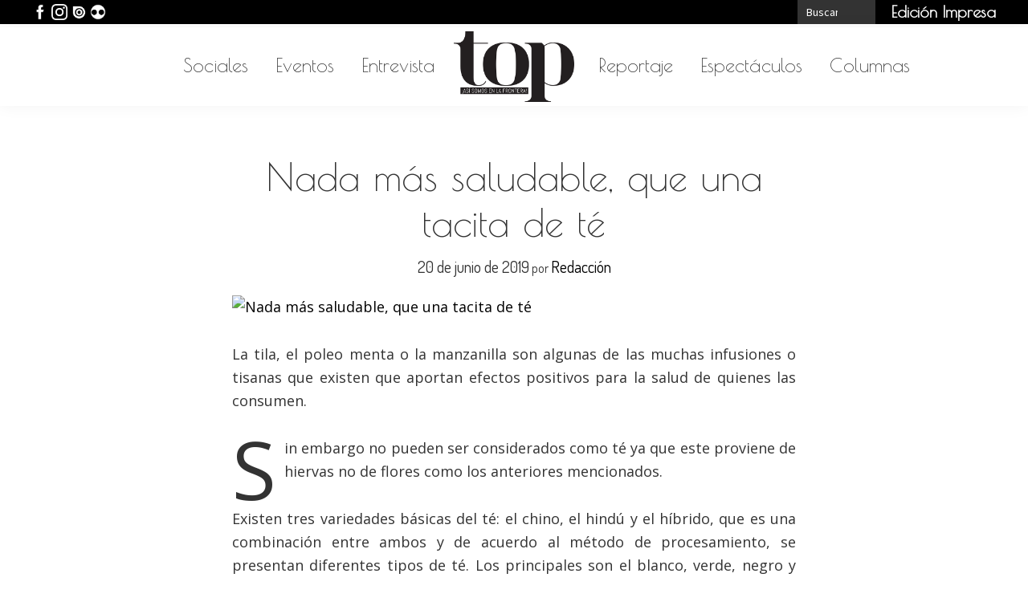

--- FILE ---
content_type: text/html; charset=UTF-8
request_url: https://revistatop.com.mx/nada-mas-saludable-que-una-tacita-de-te/
body_size: 44128
content:
<!DOCTYPE html>
<html lang="es-MX">
<head >
<meta charset="UTF-8" />
<meta name="viewport" content="width=device-width, initial-scale=1" />
<meta name='robots' content='index, follow, max-image-preview:large, max-snippet:-1, max-video-preview:-1' />

	<!-- This site is optimized with the Yoast SEO plugin v16.9 - https://yoast.com/wordpress/plugins/seo/ -->
	<title>Nada más saludable, que una tacita de té - Top</title>
	<link rel="canonical" href="https://revistatop.com.mx/nada-mas-saludable-que-una-tacita-de-te/" />
	<meta property="og:locale" content="es_MX" />
	<meta property="og:type" content="article" />
	<meta property="og:title" content="Nada más saludable, que una tacita de té - Top" />
	<meta property="og:description" content="La tila, el poleo menta o la manzanilla son algunas de las muchas infusiones o tisanas que existen que aportan efectos positivos para la salud de quienes las consumen. Sin embargo no pueden ser considerados como té ya que este proviene de hiervas no de flores como los anteriores mencionados. Existen tres variedades básicas del té: [&hellip;]" />
	<meta property="og:url" content="https://revistatop.com.mx/nada-mas-saludable-que-una-tacita-de-te/" />
	<meta property="og:site_name" content="Top" />
	<meta property="article:published_time" content="2019-06-20T14:35:21+00:00" />
	<meta property="og:image" content="https://revistatop.com.mx/wp-content/uploads/2019/06/mini12.jpg" />
	<meta property="og:image:width" content="500" />
	<meta property="og:image:height" content="500" />
	<meta name="twitter:card" content="summary" />
	<meta name="twitter:label1" content="Escrito por" />
	<meta name="twitter:data1" content="Redacción" />
	<meta name="twitter:label2" content="Tiempo de lectura" />
	<meta name="twitter:data2" content="5 minutos" />
	<script type="application/ld+json" class="yoast-schema-graph">{"@context":"https://schema.org","@graph":[{"@type":"WebSite","@id":"https://revistatop.com.mx/#website","url":"https://revistatop.com.mx/","name":"Top","description":"La Revista","potentialAction":[{"@type":"SearchAction","target":{"@type":"EntryPoint","urlTemplate":"https://revistatop.com.mx/?s={search_term_string}"},"query-input":"required name=search_term_string"}],"inLanguage":"es-MX"},{"@type":"ImageObject","@id":"https://revistatop.com.mx/nada-mas-saludable-que-una-tacita-de-te/#primaryimage","inLanguage":"es-MX","url":"https://revistatop.com.mx/wp-content/uploads/2019/06/mini12.jpg","contentUrl":"https://revistatop.com.mx/wp-content/uploads/2019/06/mini12.jpg","width":500,"height":500},{"@type":"WebPage","@id":"https://revistatop.com.mx/nada-mas-saludable-que-una-tacita-de-te/#webpage","url":"https://revistatop.com.mx/nada-mas-saludable-que-una-tacita-de-te/","name":"Nada m\u00e1s saludable, que una tacita de t\u00e9 - Top","isPartOf":{"@id":"https://revistatop.com.mx/#website"},"primaryImageOfPage":{"@id":"https://revistatop.com.mx/nada-mas-saludable-que-una-tacita-de-te/#primaryimage"},"datePublished":"2019-06-20T14:35:21+00:00","dateModified":"2019-06-20T14:35:21+00:00","author":{"@id":"https://revistatop.com.mx/#/schema/person/e9cee0fb7d76e7f7b6c7157933531183"},"breadcrumb":{"@id":"https://revistatop.com.mx/nada-mas-saludable-que-una-tacita-de-te/#breadcrumb"},"inLanguage":"es-MX","potentialAction":[{"@type":"ReadAction","target":["https://revistatop.com.mx/nada-mas-saludable-que-una-tacita-de-te/"]}]},{"@type":"BreadcrumbList","@id":"https://revistatop.com.mx/nada-mas-saludable-que-una-tacita-de-te/#breadcrumb","itemListElement":[{"@type":"ListItem","position":1,"name":"Home","item":"https://revistatop.com.mx/"},{"@type":"ListItem","position":2,"name":"Nada m\u00e1s saludable, que una tacita de t\u00e9"}]},{"@type":"Person","@id":"https://revistatop.com.mx/#/schema/person/e9cee0fb7d76e7f7b6c7157933531183","name":"Redacci\u00f3n","image":{"@type":"ImageObject","@id":"https://revistatop.com.mx/#personlogo","inLanguage":"es-MX","url":"https://secure.gravatar.com/avatar/a1b1160357677087aa03e3a41ed7652e?s=96&d=mm&r=g","contentUrl":"https://secure.gravatar.com/avatar/a1b1160357677087aa03e3a41ed7652e?s=96&d=mm&r=g","caption":"Redacci\u00f3n"},"url":"https://revistatop.com.mx/author/u38ncla/"}]}</script>
	<!-- / Yoast SEO plugin. -->


<link rel='dns-prefetch' href='//fonts.googleapis.com' />
<link rel='dns-prefetch' href='//s.w.org' />
<link rel="alternate" type="application/rss+xml" title="Top &raquo; Feed" href="https://revistatop.com.mx/feed/" />
<link rel="alternate" type="application/rss+xml" title="Top &raquo; RSS de los comentarios" href="https://revistatop.com.mx/comments/feed/" />
<link rel="alternate" type="application/rss+xml" title="Top &raquo; Nada más saludable, que una tacita de té RSS de los comentarios" href="https://revistatop.com.mx/nada-mas-saludable-que-una-tacita-de-te/feed/" />
		<script>
			window._wpemojiSettings = {"baseUrl":"https:\/\/s.w.org\/images\/core\/emoji\/13.1.0\/72x72\/","ext":".png","svgUrl":"https:\/\/s.w.org\/images\/core\/emoji\/13.1.0\/svg\/","svgExt":".svg","source":{"concatemoji":"https:\/\/revistatop.com.mx\/wp-includes\/js\/wp-emoji-release.min.js?ver=5.8.12"}};
			!function(e,a,t){var n,r,o,i=a.createElement("canvas"),p=i.getContext&&i.getContext("2d");function s(e,t){var a=String.fromCharCode;p.clearRect(0,0,i.width,i.height),p.fillText(a.apply(this,e),0,0);e=i.toDataURL();return p.clearRect(0,0,i.width,i.height),p.fillText(a.apply(this,t),0,0),e===i.toDataURL()}function c(e){var t=a.createElement("script");t.src=e,t.defer=t.type="text/javascript",a.getElementsByTagName("head")[0].appendChild(t)}for(o=Array("flag","emoji"),t.supports={everything:!0,everythingExceptFlag:!0},r=0;r<o.length;r++)t.supports[o[r]]=function(e){if(!p||!p.fillText)return!1;switch(p.textBaseline="top",p.font="600 32px Arial",e){case"flag":return s([127987,65039,8205,9895,65039],[127987,65039,8203,9895,65039])?!1:!s([55356,56826,55356,56819],[55356,56826,8203,55356,56819])&&!s([55356,57332,56128,56423,56128,56418,56128,56421,56128,56430,56128,56423,56128,56447],[55356,57332,8203,56128,56423,8203,56128,56418,8203,56128,56421,8203,56128,56430,8203,56128,56423,8203,56128,56447]);case"emoji":return!s([10084,65039,8205,55357,56613],[10084,65039,8203,55357,56613])}return!1}(o[r]),t.supports.everything=t.supports.everything&&t.supports[o[r]],"flag"!==o[r]&&(t.supports.everythingExceptFlag=t.supports.everythingExceptFlag&&t.supports[o[r]]);t.supports.everythingExceptFlag=t.supports.everythingExceptFlag&&!t.supports.flag,t.DOMReady=!1,t.readyCallback=function(){t.DOMReady=!0},t.supports.everything||(n=function(){t.readyCallback()},a.addEventListener?(a.addEventListener("DOMContentLoaded",n,!1),e.addEventListener("load",n,!1)):(e.attachEvent("onload",n),a.attachEvent("onreadystatechange",function(){"complete"===a.readyState&&t.readyCallback()})),(n=t.source||{}).concatemoji?c(n.concatemoji):n.wpemoji&&n.twemoji&&(c(n.twemoji),c(n.wpemoji)))}(window,document,window._wpemojiSettings);
		</script>
		<style>
img.wp-smiley,
img.emoji {
	display: inline !important;
	border: none !important;
	box-shadow: none !important;
	height: 1em !important;
	width: 1em !important;
	margin: 0 .07em !important;
	vertical-align: -0.1em !important;
	background: none !important;
	padding: 0 !important;
}
</style>
	<link rel='stylesheet' id='revistatop-css'  href='https://revistatop.com.mx/wp-content/themes/revistatop/style.css?ver=3.2.0' media='all' />
<style id='revistatop-inline-css'>


		a,
		.entry-title a:focus,
		.entry-title a:hover,
		.genesis-nav-menu a:focus,
		.genesis-nav-menu a:hover,
		.genesis-nav-menu .current-menu-item > a,
		.genesis-nav-menu .sub-menu .current-menu-item > a:focus,
		.genesis-nav-menu .sub-menu .current-menu-item > a:hover,
		.menu-toggle:focus,
		.menu-toggle:hover,
		.sub-menu-toggle:focus,
		.sub-menu-toggle:hover {
			color: #000000;
		}

		

		button:focus,
		button:hover,
		input[type="button"]:focus,
		input[type="button"]:hover,
		input[type="reset"]:focus,
		input[type="reset"]:hover,
		input[type="submit"]:focus,
		input[type="submit"]:hover,
		input[type="reset"]:focus,
		input[type="reset"]:hover,
		input[type="submit"]:focus,
		input[type="submit"]:hover,
		.site-container div.wpforms-container-full .wpforms-form input[type="submit"]:focus,
		.site-container div.wpforms-container-full .wpforms-form input[type="submit"]:hover,
		.site-container div.wpforms-container-full .wpforms-form button[type="submit"]:focus,
		.site-container div.wpforms-container-full .wpforms-form button[type="submit"]:hover,
		.button:focus,
		.button:hover {
			background-color: #000000;
			color: #ffffff;
		}

		@media only screen and (min-width: 960px) {
			.genesis-nav-menu > .menu-highlight > a:hover,
			.genesis-nav-menu > .menu-highlight > a:focus,
			.genesis-nav-menu > .menu-highlight.current-menu-item > a {
				background-color: #000000;
				color: #ffffff;
			}
		}
		
		.wp-custom-logo .site-container .title-area {
			max-width: 150px;
		}
		
</style>
<link rel='stylesheet' id='wp-block-library-css'  href='https://revistatop.com.mx/wp-includes/css/dist/block-library/style.min.css?ver=5.8.12' media='all' />
<link rel='stylesheet' id='justifiedGallery-css'  href='https://revistatop.com.mx/wp-content/plugins/flickr-justified-gallery/css/justifiedGallery.min.css?ver=v3.6' media='all' />
<link rel='stylesheet' id='flickrJustifiedGalleryWPPlugin-css'  href='https://revistatop.com.mx/wp-content/plugins/flickr-justified-gallery/css/flickrJustifiedGalleryWPPlugin.css?ver=v3.6' media='all' />
<link rel='stylesheet' id='swipebox-css'  href='https://revistatop.com.mx/wp-content/plugins/flickr-justified-gallery/lightboxes/swipebox/css/swipebox.min.css?ver=5.8.12' media='all' />
<link rel='stylesheet' id='revistatop-fonts-css'  href='https://fonts.googleapis.com/css?family=Source+Sans+Pro%3A400%2C400i%2C600%2C700&#038;display=swap&#038;ver=3.2.0' media='all' />
<link rel='stylesheet' id='dashicons-css'  href='https://revistatop.com.mx/wp-includes/css/dashicons.min.css?ver=5.8.12' media='all' />
<link rel='stylesheet' id='revistatop-gutenberg-css'  href='https://revistatop.com.mx/wp-content/themes/revistatop/lib/gutenberg/front-end.css?ver=3.2.0' media='all' />
<style id='revistatop-gutenberg-inline-css'>
.ab-block-post-grid .ab-post-grid-items h2 a:hover {
	color: #000000;
}

.site-container .wp-block-button .wp-block-button__link {
	background-color: #000000;
}

.wp-block-button .wp-block-button__link:not(.has-background),
.wp-block-button .wp-block-button__link:not(.has-background):focus,
.wp-block-button .wp-block-button__link:not(.has-background):hover {
	color: #ffffff;
}

.site-container .wp-block-button.is-style-outline .wp-block-button__link {
	color: #000000;
}

.site-container .wp-block-button.is-style-outline .wp-block-button__link:focus,
.site-container .wp-block-button.is-style-outline .wp-block-button__link:hover {
	color: #232323;
}		.site-container .has-small-font-size {
			font-size: 12px;
		}		.site-container .has-normal-font-size {
			font-size: 18px;
		}		.site-container .has-large-font-size {
			font-size: 20px;
		}		.site-container .has-larger-font-size {
			font-size: 24px;
		}		.site-container .has-theme-primary-color,
		.site-container .wp-block-button .wp-block-button__link.has-theme-primary-color,
		.site-container .wp-block-button.is-style-outline .wp-block-button__link.has-theme-primary-color {
			color: #000000;
		}

		.site-container .has-theme-primary-background-color,
		.site-container .wp-block-button .wp-block-button__link.has-theme-primary-background-color,
		.site-container .wp-block-pullquote.is-style-solid-color.has-theme-primary-background-color {
			background-color: #000000;
		}		.site-container .has-theme-secondary-color,
		.site-container .wp-block-button .wp-block-button__link.has-theme-secondary-color,
		.site-container .wp-block-button.is-style-outline .wp-block-button__link.has-theme-secondary-color {
			color: #000000;
		}

		.site-container .has-theme-secondary-background-color,
		.site-container .wp-block-button .wp-block-button__link.has-theme-secondary-background-color,
		.site-container .wp-block-pullquote.is-style-solid-color.has-theme-secondary-background-color {
			background-color: #000000;
		}
</style>
<link rel='stylesheet' id='genesis-extender-minified-css'  href='https://revistatop.com.mx/wp-content/uploads/genesis-extender/plugin/genesis-extender-minified.css?ver=1602693493' media='all' />
<script src='https://revistatop.com.mx/wp-includes/js/jquery/jquery.min.js?ver=3.6.0' id='jquery-core-js'></script>
<script src='https://revistatop.com.mx/wp-includes/js/jquery/jquery-migrate.min.js?ver=3.3.2' id='jquery-migrate-js'></script>
<link rel="https://api.w.org/" href="https://revistatop.com.mx/wp-json/" /><link rel="alternate" type="application/json" href="https://revistatop.com.mx/wp-json/wp/v2/posts/10683" /><link rel="EditURI" type="application/rsd+xml" title="RSD" href="https://revistatop.com.mx/xmlrpc.php?rsd" />
<link rel="wlwmanifest" type="application/wlwmanifest+xml" href="https://revistatop.com.mx/wp-includes/wlwmanifest.xml" /> 
<meta name="generator" content="WordPress 5.8.12" />
<link rel='shortlink' href='https://revistatop.com.mx/?p=10683' />
<link rel="alternate" type="application/json+oembed" href="https://revistatop.com.mx/wp-json/oembed/1.0/embed?url=https%3A%2F%2Frevistatop.com.mx%2Fnada-mas-saludable-que-una-tacita-de-te%2F" />
<link rel="alternate" type="text/xml+oembed" href="https://revistatop.com.mx/wp-json/oembed/1.0/embed?url=https%3A%2F%2Frevistatop.com.mx%2Fnada-mas-saludable-que-una-tacita-de-te%2F&#038;format=xml" />
<link rel="pingback" href="https://revistatop.com.mx/xmlrpc.php" />
<!-- Global site tag (gtag.js) - Google Analytics -->
<script async src="https://www.googletagmanager.com/gtag/js?id=UA-5650099-13"></script>
<script>
  window.dataLayer = window.dataLayer || [];
  function gtag(){dataLayer.push(arguments);}
  gtag('js', new Date());

  gtag('config', 'UA-5650099-13');
</script>

<style>
@import url('https://fonts.googleapis.com/css?family=Dosis|Open+Sans|Poiret+One&display=swap');
</style><link rel="icon" href="https://revistatop.com.mx/wp-content/uploads/2020/03/cropped-iconotop-32x32.png" sizes="32x32" />
<link rel="icon" href="https://revistatop.com.mx/wp-content/uploads/2020/03/cropped-iconotop-192x192.png" sizes="192x192" />
<link rel="apple-touch-icon" href="https://revistatop.com.mx/wp-content/uploads/2020/03/cropped-iconotop-180x180.png" />
<meta name="msapplication-TileImage" content="https://revistatop.com.mx/wp-content/uploads/2020/03/cropped-iconotop-270x270.png" />
		<style id="wp-custom-css">
			.clear{clear: both;}
h1, h3{font-family: 'Poiret One', cursive;}
p, h2{font-family: 'Dosis', sans-serif;}
a{text-decoration:none;}
/*-------------Top-Linea-------------*/
.widget, .ei{
	margin-bottom: 0;
}
.top-linea{
	background-color: #000;
	height: 30px;
}
.top-menu{
	max-width: 1200px;
	margin: 0 auto;
}
.redes-grupo, .search1{
	float: left;
}
.redes-grupo{
	padding-top: 5px;
}
.search-impresa, .edicion-impresa{
	float: right;
}
.ei{
	padding-top: 3px;
	margin-left: 20px;
	font-size: 20px;
	font-weight: 600;
	color: #fff;
}
.search-impresa input::placeholder{
	color: #fff;
}
.search-impresa form.search-form input[type=search] {
  padding: 10px;
  font-size: 14px;
  border: 1px solid #333;
  float: left;
  width: 61px;
  background: #333;
  height: 30px;
  color: #fff;
}

.search-impresa form.search-form button {
	height: 30px;
	float: left;
	width: 36px;
	padding: 1px;
	background: #333;
	color: #fff;
	font-size: 14px;
	border: 1px solid #333;
	border-radius: 0;
}
/*-------------Navegador-------------*/
.site-header a{
	font-size: 24px;
	font-family: 'Poiret One', cursive;
}
.title-area{
	z-index: 1;
	position: absolute;
	left: 0;
	right: 0;
	margin: auto;
}
.menu-item-537, .menu-item-538, .menu-item-539{
	position: absolute;
	right: 45px;
}
.menu-item-540, .menu-item-10691, .menu-item-10692{
	position: absolute;
	left: 125px;
}
#menu-item-12902{
	display: none;
}
.nav-primary{
	text-align: center;
	margin-bottom: 12px;
}
.genesis-nav-menu a{
	padding-top: 20px;
}
@media only screen and (min-width: 960px){
.nav-primary {
    width: 100%;
	}
}
/*-------------Principal-------------*/
.principal img:hover{
	opacity: .90;
}
.principal, .segundas, .terceras{
	max-width: 1200px;
	margin: 0 auto;
	margin-bottom: 80px;
}
.titulo-principal{
	margin: 90px 20px 40px;
	text-align: right;
	font-size: 48px;
}
.linea{
	border-bottom: 10px solid #000;
	width: 200px;
}
.principal p{
	font-size: 20px;
	line-height: 24px;
}
.autor{
	font-size: 30px;
	text-align: right;
	padding-right: 30px;
}
/*-------------Segundas-------------*/
.segundas img:hover{
	opacity: .8;
}
.img-nota{
	border: 5px solid #fff;
	height: 277px;
	overflow: hidden;
}
.segunda-seccion{
	background-color: #000;
	margin-bottom:80px;
}
.segundas{
	padding: 80px 0 40px 0;
}
.segundas h2{
	margin: 10px 0 20px;
	color: #fff;
	font-size: 22px;
	text-align: center;
}
.nota-sec1{
	margin-left: 0px;
}
/*-------------Terceras-------------*/
.terceras img:hover{
	opacity: .90;
}
.tnotas, .tprincipal{
	position: relative;
	background-color: #fff;
}
.tnotas{padding: 0 30px;}
.tprincipal{padding: 30px 30px 0;}

.tnotas::before, .tnotas::after, 
.tprincipal::before, .tprincipal::after{
	z-index: -1;
  	position: absolute;
	content: "";
 	left: 0px;
	width: 8%;
	height: 16%;
	max-width:300px;
	-webkit-box-shadow: 0px 0px 15px 8px #d5d5d5;
	-moz-box-shadow: 0px 0px 15px 8px #d5d5d5;
	box-shadow: 0px 0px 15px 3px #d5d5d5;
}
.tnotas::before, .tnotas::after{bottom: 0px;}
.tprincipal::before, .tprincipal::after{top: 0px;}

.tnotas::after, .tprincipal::after{
  right: 0px;
  left: auto;
}
.tprincipal{
	padding-bottom: 20px;
}
.titulo-nota3 h2{
	font-size: 24px;
	margin: 60px 10px;
}
.titulos-terceras{
	font-size: 20px;
	text-align: center;
	margin: 10px 0 20px;
}
.terceras img{
	border: 5px solid #000;
}
.nota-ter1{
	margin-left: 0;
}
/*-------------Ultimasnoticias-------------*/
.titulo-ultimas{
	border-top: 1px solid;
	border-bottom: 1px solid;
	padding: 15px 0;
	text-align: center;
	font-size: 30px;
}
.titulo-unota{
	text-align: center;
	padding-top: 5px;
	font-size: 22px;
}
.unota{
	margin-bottom: 20px;
}
/*-------------Edicion Impresa-------------*/
.edicionimpresa{
	background-color: #ebebeb;
}
.edicion{
	max-width: 1200px;
	margin: 0 auto;
}
.img-impreso{
	text-align: center;
	padding: 20px 0 0 0;
}
.titulo-impresos{
	text-align: center;
	padding: 60px 40px;
}
.descripcion{
	font-size: 20px;
	line-height: 20px;
	padding: 0 40px;
}
.btn-imp{
	padding-top: 9px;
	margin: 0 auto;
	background-color: #000;
	width: 300px;
	height: 50px;
}
.boton-impresa{
	color: #fff;
	font-weight: 600;
}
.titulo-impresa{
	font-size: 30px;
}
/*-------------Notas-------------*/
.post .entry-header h1{
	text-align: center;
	font-size: 48px;
}
.entry-categories{
	float: left;
	font-size: 18px;
}
.entry-time, .entry-author{
	font-size: 20px;
}
.post .entry-content p{
	font-family: 'Open Sans', sans-serif;
	text-align: justify;
}
.entry-tags{
	display: none;
}
.entry-content p:nth-of-type(3):first-letter{
  font-size: 100px;
  float: left;
  line-height: .80;
  margin-right: 10px
}
/*-------------Footer-------------*/
.footer1, .entry-meta{
	text-align: center;
}
.footer1 img{
	margin: 0 10px;
}
.redes, .derechos{
	font-size: 20px !important;
	font-weight: 600;
}
.img-logo-footer, .redes-footer{
	margin-bottom: 20px;
}
.footer-widgets{
	background-color: #000;
	border-top: 0px;
}
.site-footer .menu-item-537, 
.site-footer .menu-item-538, 
.site-footer .menu-item-539 {
	right: 0;
}
.site-footer .menu-item-540, 
.site-footer .menu-item-10691, 
.site-footer .menu-item-10692 {
	left: 0;
}
.site-footer{
	padding-top: 5px;
	background-color: #333;
	border-top: none;
}
.site-footer .genesis-nav-menu a{
	font-size: 20px;
	color: #fff;
	font-weight: 600;
	font-family: 'Poiret One', cursive;
}
.footer-widgets h3{
	color: #fff;
	font-size: 22px;
}
.footer-widgets a{
	font-size: 20px;
	font-family: 'Dosis', sans-serif;
	color: #fff;
	text-decoration: none;
}
#nav_menu-2, #nav_menu-4{
	width: 45%;
	float: left;
}
#nav_menu-3, #nav_menu-5{
	padding-top: 42px;
	width: 45%;
	float: right;
}
/*-------------RespnsiveMobil-------------*/
@media screen and (max-width: 960px){
	.principal{
		text-align: center;
		margin: 0 auto 20px;
	}
	.linea{width: 100%;}
	.autor{font-size: 24px;}
	.titulo-principal{
		margin: 20px auto;
		text-align:center;
	}
	.segundas{
		text-align: center;
	}
	.img-nota{
		border:none;
	}
	.terceras{
		text-align: center;
		margin: 20px;
	}
	.titulo-nota3 h2 {
    	margin: 0;
	}
	.img-unota{
		width: 50%;
		float: left;
	}
	.titulo-unota{
		padding-top:5px;
		width: 120px;
		float: left;
	}
	.btn-imp{
		width:auto;
	}
	.title-area{
		position: relative;
	}
	#nav_menu-2, #nav_menu-3, 
	#nav_menu-4, #nav_menu-5{
		width:100%;
		text-align:center;
	}
	#nav_menu-3{
		padding-top: 10px;
		margin-bottom: 40px;
	}
	#nav_menu-5{
		padding-top: 10px;
	}
	.menu-item-537, .menu-item-538, .menu-item-539{
	position: absolute;
	right: 0px;
	}
	.menu-item-540, .menu-item-10691, .menu-item-10692{
	position: absolute;
	left: 1px;
	}
	.wp-custom-logo .title-area img{
		width:70%;
	}
	.search-impresa form.search-form input[type=search] {
		width: 63px;
	}

	.search-impresa form.search-form button {
		display:none;
	}
	.ei{
		display:none;
	}
	.img-nota{
		height:auto;
	}
	#menu-item-12902{
	display: inline;
	}
}		</style>
		</head>
<body class="post-template-default single single-post postid-10683 single-format-standard wp-custom-logo wp-embed-responsive header-full-width full-width-content genesis-breadcrumbs-hidden genesis-singular-image-hidden genesis-footer-widgets-visible has-no-blocks unknown-os unknown-browser override"><div class="site-container"><ul class="genesis-skip-link"><li><a href="#genesis-nav-primary" class="screen-reader-shortcut"> Saltar a la navegación principal</a></li><li><a href="#genesis-content" class="screen-reader-shortcut"> Saltar al contenido principal</a></li><li><a href="#genesis-footer-widgets" class="screen-reader-shortcut"> Saltar al pie de página</a></li></ul><div id="top_header" class="widget-area genesis-extender-widget-area top-header-black"><section id="custom_html-2" class="widget_text widget widget_custom_html"><div class="widget_text widget-wrap"><div class="textwidget custom-html-widget"><div class="top-linea">
	<div class="top-menu">
		<div class="top-redes">
			<div class="redes-grupo">
				<a href="https://www.facebook.com/topreynosa/" target="_blank" rel="noopener"><img src="https://revistatop.com.mx/wp-content/uploads/genesis-extender/plugin/images/facebook-header.png" width="20" alt=""></a>
				<a href="https://www.instagram.com/topvalledetexasreynosa/" target="_blank" rel="noopener"><img src="https://revistatop.com.mx/wp-content/uploads/genesis-extender/plugin/images/instagram-header1.png" width="20" alt=""></a>
				<a href="https://issuu.com/horacero/" target="_blank" rel="noopener"><img src="https://revistatop.com.mx/wp-content/uploads/genesis-extender/plugin/images/issuu-header.png" width="20" alt=""></a>
				<a href="https://www.flickr.com/photos/clase/" target="_blank" rel="noopener"><img src="https://revistatop.com.mx/wp-content/uploads/genesis-extender/plugin/images/flickr-header1.png" width="20" alt=""></a>
			</div>
		</div>
		<div class="search-impresa">
			<div class="search1">
				<form class="search-form" method="get" action="https://revistatop.com.mx/" role="search">
					<input class="search-form-input" type="search" name="s" id="searchform-1" placeholder="Buscar">
					<button type="submit"><i class="fa fa-search"></i></button>
				</form>
			<div class="clear"></div>
			</div>

			<div class="edicion-impresa">
				<a href="https://revistatop.com.mx/category/edicion-impresa/"><h3 class="ei">Edición Impresa</h3></a>
			<div class="clear"></div>
			</div>
		</div>
	<div class="clear"></div>
	</div>
<div class="clear"></div>
</div></div></div></section>
</div><header class="site-header"><div class="wrap"><div class="title-area"><a href="https://revistatop.com.mx/" class="custom-logo-link" rel="home"><img width="500" height="294" src="https://revistatop.com.mx/wp-content/uploads/2020/02/Logotipo1.png" class="custom-logo" alt="Top" srcset="https://revistatop.com.mx/wp-content/uploads/2020/02/Logotipo1.png 500w, https://revistatop.com.mx/wp-content/uploads/2020/02/Logotipo1-300x176.png 300w" sizes="(max-width: 500px) 100vw, 500px" /></a><p class="site-title">Top</p><p class="site-description">La Revista</p></div><nav class="nav-primary" aria-label="Principal" id="genesis-nav-primary"><div class="wrap"><ul id="menu-menu-clase" class="menu genesis-nav-menu menu-primary js-superfish"><li id="menu-item-537" class="menu-item menu-item-type-taxonomy menu-item-object-category menu-item-537"><a href="https://revistatop.com.mx/category/sociales/"><span >Sociales</span></a></li>
<li id="menu-item-538" class="menu-item menu-item-type-taxonomy menu-item-object-category menu-item-538"><a href="https://revistatop.com.mx/category/eventos/"><span >Eventos</span></a></li>
<li id="menu-item-539" class="menu-item menu-item-type-taxonomy menu-item-object-category menu-item-539"><a href="https://revistatop.com.mx/category/entrevista/"><span >Entrevista</span></a></li>
<li id="menu-item-540" class="menu-item menu-item-type-taxonomy menu-item-object-category menu-item-540"><a href="https://revistatop.com.mx/category/reportaje/"><span >Reportaje</span></a></li>
<li id="menu-item-10691" class="menu-item menu-item-type-taxonomy menu-item-object-category current-post-ancestor current-menu-parent current-post-parent menu-item-10691"><a href="https://revistatop.com.mx/category/espectaculos/"><span >Espectáculos</span></a></li>
<li id="menu-item-10692" class="menu-item menu-item-type-taxonomy menu-item-object-category menu-item-10692"><a href="https://revistatop.com.mx/category/columnas/"><span >Columnas</span></a></li>
<li id="menu-item-12902" class="menu-item menu-item-type-custom menu-item-object-custom menu-item-12902"><a href="https://revistatop.com.mx/category/edicion-impresa/"><span >Edición Impresa</span></a></li>
</ul></div></nav></div></header><div class="site-inner"><div class="content-sidebar-wrap"><main class="content" id="genesis-content"><article class="post-10683 post type-post status-publish format-standard has-post-thumbnail category-espectaculos tag-espectaculos entry" aria-label="Nada más saludable, que una tacita de té"><header class="entry-header"><h1 class="entry-title">Nada más saludable, que una tacita de té</h1>
<p class="entry-meta"><time class="entry-time">20 de junio de 2019</time> por <span class="entry-author"><a href="https://revistatop.com.mx/author/u38ncla/" class="entry-author-link" rel="author"><span class="entry-author-name">Redacción</span></a></span> </p></header><div class="entry-content"><p><a title="Nada más saludable, que una tacita de té" href="https://www.flickr.com/photos/clase/albums/72157709174603597" data-flickr-embed="true"><img loading="lazy" src="https://live.staticflickr.com/65535/48097945071_f3d84e48ff_o.jpg" alt="Nada más saludable, que una tacita de té" width="954" height="534" /></a><script async src="//embedr.flickr.com/assets/client-code.js" charset="utf-8"></script></p>
<p class="p1">La tila, el poleo menta o la manzanilla son algunas de las muchas infusiones o tisanas que existen que aportan efectos positivos para la salud de quienes las consumen.</p>
<p class="p1">Sin embargo no pueden ser considerados como té ya que este proviene de hiervas no de flores como los anteriores mencionados.</p>
<p class="p1">Existen tres variedades básicas del té: el chino, el hindú y el híbrido, que es una combinación entre ambos y de acuerdo al método de procesamiento, se presentan diferentes tipos de té. Los principales son el blanco, verde, negro y oolong o azul.</p>
<p class="p1">Beber té trae un sin fin de beneficios a nuestra salud, debido a la gran cantidad de antioxidantes que tiene, además de que su contenido de cafeína es menor que la del café, y no contiene calorías.</p>
<p class="p1">Una taza al día podría ayudarte a reducir el estrés, bajar los niveles de hipertensión, reforzar el sistema inmunológico, reducir el riesgo de accidentes cardiovasculares, acelera el metabolismo y se están estudiando los posibles efectos protectores contra el cáncer.</p>
<p class="p1">Beneficios del té</p>
<p class="p1">Té blanco: este es el más puro y menos procesado, Su producción es bastante limitada lo cual hace que su precio se eleve. No está fermentado y tiene muy poca cafeína lo que resulta muy bueno en el cuidado de la piel. Es uno de los tés más rico en antioxidantes por lo que protege frente a enfermedades hepáticas y mejora la salud del hígado. Ayuda a bajar peso. reduce el riego de padecer cáncer, así como de enfermedades cardiovasculares, cuida también de la piel y el cabello, ayuda a aumentar la producción de serotonina y dopamina en el cerebro, neurotransmisores clave para elevar el ánimo y mantenernos alerta y combate el envejecimiento</p>
<p class="p1">Té verde: su elaboración se inicia al dejar las hojas recién cortadas para después de aplicarles un tratamiento que hace que su fermentación se detenga para que la hoja no se descomponga. Es rico en polifenoles, antioxidantes que ofrece al consumirse grandes beneficios a nuestro organismo como mantener el colesterol y azúcar en los niveles adecuados, sin dejar a un lado que que reduce el riesgo de <span class="s1">trastornos neurológicos y previene los accidentes cardiovasculares. </span>Es bajo en teína, rico en minerales., reduce el estrés. Aporta vitaminas A , C y E., Es uno de los tés que más antioxidantes contiene, no es recomendable el uso a mujeres embarazadas o en etapa de lactancia o a personas con hipertensión, reduce el riesgo de tener cáncer, aborrece la reducción de glucosa en la sangre, previene infecciones de oídos, resfriados y gripes, fortalece la memoria, previene caries. estimula el metabolismo y ayuda a perder peso, protege contra el Parkinson y el Alzheimer, reduce el riesgo de artritis. alivia las alergias y fortalece los huesos.</p>
<p class="p1"><span class="s1">Té negro: este pasa por un proceso de elaboración más complicado: marchitamiento, enrollado, fermentación y secado. So contenido en antioxidantes es del 10 por ciento y tiene un índice de teína más alto que cualquier otro té. Es más aromático, es rico en flúor lo que lo hace un buen aliado para nuestros dientes. Puede aliviar los síntomas de conjuntivitis y vista cansada. Aplicados tipo comprendas reduce las bolsas debajo de los ojos. </span>Ayuda al estado de alerta mental, mejora la circulación sanguínea y tiene numerosos beneficios para el corazón., defiende de infecciones como la gripe, favorece la concentración, estimula el sistema inmunológico, evita el envejecimiento prematuro de la piel, fortalece el aprendizaje, potencia la memoria a largo y corto plazo, agiliza el procesamiento de información, mantiene el pelo sano, reduce las posibilidades de cáncer gracias a los flavonoides. Es diurético y depurador además que estimula el metabolismo.</p>
<p class="p3"><span class="s2">Té rojo: conocido también como “phu erh” y “té de los emperadores” </span><span class="s1">es un producto originario de la región de Yunnan, una provincia incorporada a china en el siglo XIII y situada junto a Birmania, Laos y Vietnam.</span></p>
<p class="p1">Es un té verde que adquiere características después del proceso de maduración, sus hojas grandes son comprimidas y se almacenan durante años en condiciones muy concretas.</p>
<p class="p1">Activa el metabolismo del hígado, refuerza el sistema inmunológico, ayuda a controlar el peso y los niveles de colesterol. Se utiliza en dietas depurativas y de pérdida de peso, es antioxidante y digestivo, ayuda a regular el colesterol, levanta el estado de ánimo. Es preferime que no sea consumido por<span class="Apple-converted-space">  </span>mujeres embarazadas o en época de lactancia, así como a quienes sufren hipertensión arterial, nerviosismo, ansiedad y problemas para conciliar el sueño.</p>
<p class="p3"><span class="s3"><b>Té </b></span><span class="s1"><b>Oolong o té </b></span><span class="s3"><b>azul: </b>este está entre el verde y el negro, </span><span class="s1">es un té semi-fermentado que se elabora principalmente en China y en Taiwán.</span></p>
<p class="p3"><span class="s1">Por la mañana las hojas son recolectadas de árboles que deben tener alrededor de cinco años. Se les quita la humedad y son agitadas para romper los bordes y que la superficie de la hoja en contacto con el oxigeno sea mayor. Se someten a temperatura y humedad constante estando atentos al proceso de fermentación, ya que debe detenerse cuando las hojas son 30 por ciento rojas y el 70 por ciento verdes, lo que hace que este té consiga un sabor especial, menos dulce que el té verde, pero menos amargo que el té negro. Su cantidad de antioxidantes protege contra el envejecimiento y aumenta nuestras defensas . </span><span class="s2">Acelera el metabolismo, ayuda en la pérdida de peso, mejora la digestión, combate el colesterol, previene del cáncer, preserva el sistema cardiovascular y mantiene el estado de la piel.</span></p>
<!--<rdf:RDF xmlns:rdf="http://www.w3.org/1999/02/22-rdf-syntax-ns#"
			xmlns:dc="http://purl.org/dc/elements/1.1/"
			xmlns:trackback="http://madskills.com/public/xml/rss/module/trackback/">
		<rdf:Description rdf:about="https://revistatop.com.mx/nada-mas-saludable-que-una-tacita-de-te/"
    dc:identifier="https://revistatop.com.mx/nada-mas-saludable-que-una-tacita-de-te/"
    dc:title="Nada más saludable, que una tacita de té"
    trackback:ping="https://revistatop.com.mx/nada-mas-saludable-que-una-tacita-de-te/trackback/" />
</rdf:RDF>-->
</div><footer class="entry-footer"><p class="entry-meta"><span class="entry-categories">Categoría: <a href="https://revistatop.com.mx/category/espectaculos/" rel="category tag">Espectáculos</a></span></p></footer></article>
<div id="disqus_thread"></div>
</main></div></div><div class="footer-widgets" id="genesis-footer-widgets"><h2 class="genesis-sidebar-title screen-reader-text">Footer</h2><div class="wrap"><div class="widget-area footer-widgets-1 footer-widget-area"><section id="custom_html-3" class="widget_text widget widget_custom_html"><div class="widget_text widget-wrap"><div class="textwidget custom-html-widget"><div class="footer1">
	<div class="img-logo-footer">
		<a href="https://revistatop.com.mx/"><img src="https://revistatop.com.mx/wp-content/uploads/genesis-extender/plugin/images/Logotop.png" width="150" alt=""></a>
	</div>
	<h3 class="redes">Síguenos en:</h3>
	<div class="redes-footer">
		<a href="https://www.facebook.com/topreynosa/" target="_blank" rel="noopener"><img src="https://revistatop.com.mx/wp-content/uploads/genesis-extender/plugin/images/logo-facebook.png" width="40" alt=""></a>
		<a href="https://issuu.com/horacero" target="_blank" rel="noopener"><img src="https://revistatop.com.mx/wp-content/uploads/genesis-extender/plugin/images/logo-issuu.png" width="40" alt=""></a>
		<a href="https://www.instagram.com/topvalledetexasreynosa/" target="_blank" rel="noopener"><img src="https://revistatop.com.mx/wp-content/uploads/genesis-extender/plugin/images/logo-instagram.png" width="40" alt=""></a>
		<a href="https://www.flickr.com/photos/clase/" target="_blank" rel="noopener"><img src="https://revistatop.com.mx/wp-content/uploads/genesis-extender/plugin/images/logo-flickr.png" width="40" alt=""></a>
	</div>
	<h3 class="derechos">TOP · Derechos Reservados 2020 ©</h3>
<div class="clear"></div>
</div></div></div></section>
</div><div class="widget-area footer-widgets-2 footer-widget-area"><section id="nav_menu-2" class="widget widget_nav_menu"><div class="widget-wrap"><h3 class="widgettitle widget-title">Nuestros Sitios</h3>
<div class="menu-nuestros-sitios-container"><ul id="menu-nuestros-sitios" class="menu"><li id="menu-item-12907" class="menu-item menu-item-type-custom menu-item-object-custom menu-item-12907"><a target="_blank" rel="noopener" href="https://www.horacero.com.mx/">Hora Cero Web</a></li>
<li id="menu-item-12908" class="menu-item menu-item-type-custom menu-item-object-custom menu-item-12908"><a target="_blank" rel="noopener" href="https://horacerotam.com/">Hora Cero Tamaulipas</a></li>
<li id="menu-item-12909" class="menu-item menu-item-type-custom menu-item-object-custom menu-item-12909"><a target="_blank" rel="noopener" href="https://horaceroencuestas.com/">Hora Cero Encuestas</a></li>
</ul></div></div></section>
<section id="nav_menu-3" class="widget widget_nav_menu"><div class="widget-wrap"><div class="menu-nuestros-sitios-2-container"><ul id="menu-nuestros-sitios-2" class="menu"><li id="menu-item-12910" class="menu-item menu-item-type-custom menu-item-object-custom menu-item-12910"><a target="_blank" rel="noopener" href="https://www.horaceronl.com/">Hora Cero Nuevo León</a></li>
<li id="menu-item-12911" class="menu-item menu-item-type-custom menu-item-object-custom menu-item-home menu-item-12911"><a target="_blank" rel="noopener" href="https://revistatop.com.mx/">Revista Top</a></li>
<li id="menu-item-12912" class="menu-item menu-item-type-custom menu-item-object-custom menu-item-12912"><a target="_blank" rel="noopener" href="https://www.horacero.com.mx/doctors/">Revista Doctors</a></li>
</ul></div></div></section>
</div><div class="widget-area footer-widgets-3 footer-widget-area"><section id="nav_menu-4" class="widget widget_nav_menu"><div class="widget-wrap"><h3 class="widgettitle widget-title">Sitios de Interés</h3>
<div class="menu-sitios-de-interes-container"><ul id="menu-sitios-de-interes" class="menu"><li id="menu-item-12914" class="menu-item menu-item-type-custom menu-item-object-custom menu-item-12914"><a target="_blank" rel="noopener" href="https://www.eluniversal.com.mx/">El Universal</a></li>
<li id="menu-item-12915" class="menu-item menu-item-type-custom menu-item-object-custom menu-item-12915"><a target="_blank" rel="noopener" href="https://www.milenio.com/">Diario Milenio</a></li>
<li id="menu-item-12916" class="menu-item menu-item-type-custom menu-item-object-custom menu-item-12916"><a target="_blank" rel="noopener" href="https://elmanana.com.mx/">El Mañana de Nuevo Laredo</a></li>
<li id="menu-item-12917" class="menu-item menu-item-type-custom menu-item-object-custom menu-item-12917"><a target="_blank" rel="noopener" href="http://www.diariolaredo.com/">El Diario de Laredo</a></li>
</ul></div></div></section>
<section id="nav_menu-5" class="widget widget_nav_menu"><div class="widget-wrap"><div class="menu-sitios-de-interes-2-container"><ul id="menu-sitios-de-interes-2" class="menu"><li id="menu-item-12918" class="menu-item menu-item-type-custom menu-item-object-custom menu-item-12918"><a target="_blank" rel="noopener" href="https://www.elnorte.com/">El Norte</a></li>
<li id="menu-item-12919" class="menu-item menu-item-type-custom menu-item-object-custom menu-item-12919"><a target="_blank" rel="noopener" href="https://www.jornada.com.mx/ultimas">La Jornada</a></li>
<li id="menu-item-12920" class="menu-item menu-item-type-custom menu-item-object-custom menu-item-12920"><a target="_blank" rel="noopener" href="https://www.enriobravo.com/">En Río Bravo</a></li>
<li id="menu-item-12965" class="menu-item menu-item-type-custom menu-item-object-custom menu-item-12965"><a href="http://www.laprensa.mx/">La Prensa</a></li>
</ul></div></div></section>
</div></div></div><footer class="site-footer"><div class="wrap"><p></p><nav class="nav-secondary" aria-label="Secundario"><div class="wrap"><ul id="menu-menu-clase-1" class="menu genesis-nav-menu menu-secondary js-superfish"><li class="menu-item menu-item-type-taxonomy menu-item-object-category menu-item-537"><a href="https://revistatop.com.mx/category/sociales/"><span >Sociales</span></a></li>
<li class="menu-item menu-item-type-taxonomy menu-item-object-category menu-item-538"><a href="https://revistatop.com.mx/category/eventos/"><span >Eventos</span></a></li>
<li class="menu-item menu-item-type-taxonomy menu-item-object-category menu-item-539"><a href="https://revistatop.com.mx/category/entrevista/"><span >Entrevista</span></a></li>
<li class="menu-item menu-item-type-taxonomy menu-item-object-category menu-item-540"><a href="https://revistatop.com.mx/category/reportaje/"><span >Reportaje</span></a></li>
<li class="menu-item menu-item-type-taxonomy menu-item-object-category current-post-ancestor current-menu-parent current-post-parent menu-item-10691"><a href="https://revistatop.com.mx/category/espectaculos/"><span >Espectáculos</span></a></li>
<li class="menu-item menu-item-type-taxonomy menu-item-object-category menu-item-10692"><a href="https://revistatop.com.mx/category/columnas/"><span >Columnas</span></a></li>
<li class="menu-item menu-item-type-custom menu-item-object-custom menu-item-12902"><a href="https://revistatop.com.mx/category/edicion-impresa/"><span >Edición Impresa</span></a></li>
</ul></div></nav></div></footer></div><script id='disqus_count-js-extra'>
var countVars = {"disqusShortname":"revistaclase"};
</script>
<script src='https://revistatop.com.mx/wp-content/plugins/disqus-comment-system/public/js/comment_count.js?ver=3.0.22' id='disqus_count-js'></script>
<script id='disqus_embed-js-extra'>
var embedVars = {"disqusConfig":{"integration":"wordpress 3.0.22"},"disqusIdentifier":"10683 https:\/\/revistatop.com.mx\/?p=10683","disqusShortname":"revistaclase","disqusTitle":"Nada m\u00e1s saludable, que una tacita de t\u00e9","disqusUrl":"https:\/\/revistatop.com.mx\/nada-mas-saludable-que-una-tacita-de-te\/","postId":"10683"};
</script>
<script src='https://revistatop.com.mx/wp-content/plugins/disqus-comment-system/public/js/comment_embed.js?ver=3.0.22' id='disqus_embed-js'></script>
<script src='https://revistatop.com.mx/wp-content/plugins/flickr-justified-gallery/lightboxes/swipebox/js/jquery.swipebox.min.js?ver=5.8.12' id='swipebox-js'></script>
<script src='https://revistatop.com.mx/wp-content/plugins/flickr-justified-gallery/js/jquery.justifiedGallery.min.js?ver=5.8.12' id='justifiedGallery-js'></script>
<script src='https://revistatop.com.mx/wp-content/plugins/flickr-justified-gallery/js/flickrJustifiedGalleryWPPlugin.js?ver=5.8.12' id='flickrJustifiedGalleryWPPlugin-js'></script>
<script src='https://revistatop.com.mx/wp-includes/js/comment-reply.min.js?ver=5.8.12' id='comment-reply-js'></script>
<script src='https://revistatop.com.mx/wp-includes/js/hoverIntent.min.js?ver=1.10.1' id='hoverIntent-js'></script>
<script src='https://revistatop.com.mx/wp-content/themes/genesis/lib/js/menu/superfish.min.js?ver=1.7.10' id='superfish-js'></script>
<script src='https://revistatop.com.mx/wp-content/themes/genesis/lib/js/menu/superfish.args.min.js?ver=3.3.5' id='superfish-args-js'></script>
<script src='https://revistatop.com.mx/wp-content/themes/genesis/lib/js/skip-links.min.js?ver=3.3.5' id='skip-links-js'></script>
<script id='revistatop-responsive-menu-js-extra'>
var genesis_responsive_menu = {"mainMenu":"Men\u00fa","menuIconClass":"dashicons-before dashicons-menu","subMenu":"Submen\u00fa","subMenuIconClass":"dashicons-before dashicons-arrow-down-alt2","menuClasses":{"others":[".nav-primary"]}};
</script>
<script src='https://revistatop.com.mx/wp-content/themes/genesis/lib/js/menu/responsive-menus.min.js?ver=1.1.3' id='revistatop-responsive-menu-js'></script>
<script src='https://revistatop.com.mx/wp-includes/js/wp-embed.min.js?ver=5.8.12' id='wp-embed-js'></script>
</body></html>

<!--
Performance optimized by W3 Total Cache. Learn more: https://www.boldgrid.com/w3-total-cache/

Page Caching using disk: enhanced 
La caché de fragmentos tiene 0/0 fragmentos cacheados utilizando disk

Served from: revistatop.com.mx @ 2026-01-19 03:51:16 by W3 Total Cache
-->